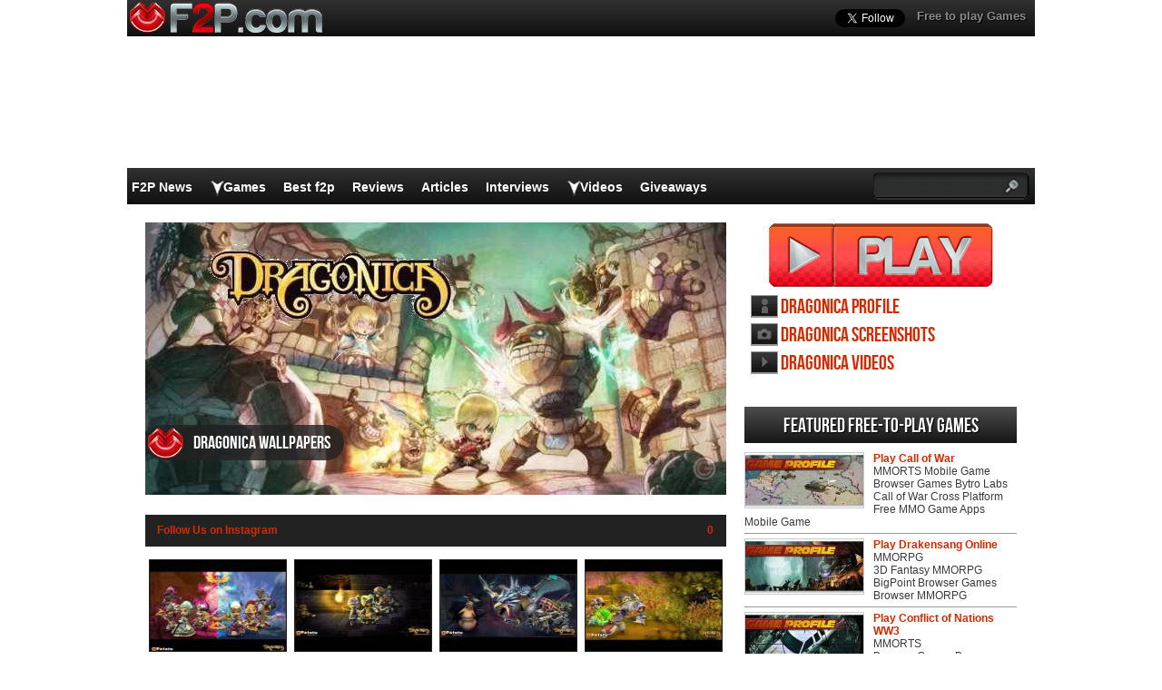

--- FILE ---
content_type: text/html; charset=UTF-8
request_url: https://www.f2p.com/wallpaper/dragonica/
body_size: 16892
content:
<!DOCTYPE html>
<html  lang="en-US">
<head>
  <meta http-equiv="Content-Type" content="text/html; charset=UTF-8" />
  <title>Dragonica Wallpapers</title>
	<meta name="viewport" content="user-scalable=no, width=device-width, initial-scale=1.0, maximum-scale=1.0">
  <meta name='robots' content='index, follow, max-image-preview:large, max-snippet:-1, max-video-preview:-1' />

	<!-- This site is optimized with the Yoast SEO plugin v26.8 - https://yoast.com/product/yoast-seo-wordpress/ -->
	<link rel="canonical" href="https://www.f2p.com/wallpaper/dragonica/" />
	<meta property="og:locale" content="en_US" />
	<meta property="og:type" content="article" />
	<meta property="og:title" content="Dragonica Wallpapers" />
	<meta property="og:url" content="https://www.f2p.com/wallpaper/dragonica/" />
	<meta property="og:site_name" content="F2P" />
	<meta property="article:publisher" content="https://www.facebook.com/f2pcom" />
	<meta property="article:modified_time" content="2015-02-25T17:13:39+00:00" />
	<meta property="og:image" content="https://www.f2p.com/wp-content/uploads/2012/10/Dragonica-logo640.jpg" />
	<meta property="og:image:width" content="640" />
	<meta property="og:image:height" content="300" />
	<meta property="og:image:type" content="image/jpeg" />
	<script type="application/ld+json" class="yoast-schema-graph">{"@context":"https://schema.org","@graph":[{"@type":"WebPage","@id":"https://www.f2p.com/wallpaper/dragonica/","url":"https://www.f2p.com/wallpaper/dragonica/","name":"Dragonica Wallpapers","isPartOf":{"@id":"https://www.f2p.com/#website"},"primaryImageOfPage":{"@id":"https://www.f2p.com/wallpaper/dragonica/#primaryimage"},"image":{"@id":"https://www.f2p.com/wallpaper/dragonica/#primaryimage"},"thumbnailUrl":"https://www.f2p.com/wp-content/uploads/2012/10/Dragonica-logo640.jpg","datePublished":"2010-09-16T21:22:00+00:00","dateModified":"2015-02-25T17:13:39+00:00","breadcrumb":{"@id":"https://www.f2p.com/wallpaper/dragonica/#breadcrumb"},"inLanguage":"en-US","potentialAction":[{"@type":"ReadAction","target":["https://www.f2p.com/wallpaper/dragonica/"]}]},{"@type":"ImageObject","inLanguage":"en-US","@id":"https://www.f2p.com/wallpaper/dragonica/#primaryimage","url":"https://www.f2p.com/wp-content/uploads/2012/10/Dragonica-logo640.jpg","contentUrl":"https://www.f2p.com/wp-content/uploads/2012/10/Dragonica-logo640.jpg","width":640,"height":300},{"@type":"BreadcrumbList","@id":"https://www.f2p.com/wallpaper/dragonica/#breadcrumb","itemListElement":[{"@type":"ListItem","position":1,"name":"Home","item":"https://www.f2p.com/"},{"@type":"ListItem","position":2,"name":"Dragonica"}]},{"@type":"WebSite","@id":"https://www.f2p.com/#website","url":"https://www.f2p.com/","name":"F2P.com","description":"","publisher":{"@id":"https://www.f2p.com/#organization"},"potentialAction":[{"@type":"SearchAction","target":{"@type":"EntryPoint","urlTemplate":"https://www.f2p.com/?s={search_term_string}"},"query-input":{"@type":"PropertyValueSpecification","valueRequired":true,"valueName":"search_term_string"}}],"inLanguage":"en-US"},{"@type":"Organization","@id":"https://www.f2p.com/#organization","name":"F2P.com","url":"https://www.f2p.com/","logo":{"@type":"ImageObject","inLanguage":"en-US","@id":"https://www.f2p.com/#/schema/logo/image/","url":"https://www.f2p.com/wp-content/uploads/2021/10/Logo-F2P.png","contentUrl":"https://www.f2p.com/wp-content/uploads/2021/10/Logo-F2P.png","width":112,"height":112,"caption":"F2P.com"},"image":{"@id":"https://www.f2p.com/#/schema/logo/image/"},"sameAs":["https://www.facebook.com/f2pcom","https://x.com/F2Pcom","https://www.instagram.com/f2pcom/","https://www.pinterest.com/f2pcom/","https://www.youtube.com/user/mmohdtv"]}]}</script>
	<!-- / Yoast SEO plugin. -->


<link rel="alternate" title="oEmbed (JSON)" type="application/json+oembed" href="https://www.f2p.com/wp-json/oembed/1.0/embed?url=https%3A%2F%2Fwww.f2p.com%2Fwallpaper%2Fdragonica%2F" />
<link rel="alternate" title="oEmbed (XML)" type="text/xml+oembed" href="https://www.f2p.com/wp-json/oembed/1.0/embed?url=https%3A%2F%2Fwww.f2p.com%2Fwallpaper%2Fdragonica%2F&#038;format=xml" />
<style id='wp-img-auto-sizes-contain-inline-css' type='text/css'>
img:is([sizes=auto i],[sizes^="auto," i]){contain-intrinsic-size:3000px 1500px}
/*# sourceURL=wp-img-auto-sizes-contain-inline-css */
</style>
<style id='wp-emoji-styles-inline-css' type='text/css'>

	img.wp-smiley, img.emoji {
		display: inline !important;
		border: none !important;
		box-shadow: none !important;
		height: 1em !important;
		width: 1em !important;
		margin: 0 0.07em !important;
		vertical-align: -0.1em !important;
		background: none !important;
		padding: 0 !important;
	}
/*# sourceURL=wp-emoji-styles-inline-css */
</style>
<link rel="https://api.w.org/" href="https://www.f2p.com/wp-json/" /><link rel='shortlink' href='https://www.f2p.com/?p=3476' />
    <link rel="profile" href="http://gmpg.org/xfn/11" />
    <!-- BEGIN STYLESHEETS -->
  <link rel="stylesheet" href="/wp-content/themes/mmo-responsive/style.css?v=50" media="screen" />
	<!-- Google tag (gtag.js) -->
    <script async src="https://www.googletagmanager.com/gtag/js?id=G-Y9CPS6N2X4"></script>
    <script>
      window.dataLayer = window.dataLayer || [];
      function gtag(){dataLayer.push(arguments);}
      gtag('js', new Date());
    
      gtag('config', 'G-Y9CPS6N2X4');
    </script>

<script async src="//pagead2.googlesyndication.com/pagead/js/adsbygoogle.js"></script>
<script>
     (adsbygoogle = window.adsbygoogle || []).push({
          google_ad_client: "ca-pub-3835253009056065",
          enable_page_level_ads: true
     });
</script>
<script async src="https://fundingchoicesmessages.google.com/i/pub-3835253009056065?ers=1" nonce="PspHn586w8Ec1Q1EbubiBg"></script><script nonce="PspHn586w8Ec1Q1EbubiBg">(function() {function signalGooglefcPresent() {if (!window.frames['googlefcPresent']) {if (document.body) {const iframe = document.createElement('iframe'); iframe.style = 'width: 0; height: 0; border: none; z-index: -1000; left: -1000px; top: -1000px;'; iframe.style.display = 'none'; iframe.name = 'googlefcPresent'; document.body.appendChild(iframe);} else {setTimeout(signalGooglefcPresent, 0);}}}signalGooglefcPresent();})();</script>
<script>(function(){'use strict';function aa(a){var b=0;return function(){return b<a.length?{done:!1,value:a[b++]}:{done:!0}}}var ba="function"==typeof Object.defineProperties?Object.defineProperty:function(a,b,c){if(a==Array.prototype||a==Object.prototype)return a;a[b]=c.value;return a};
function ca(a){a=["object"==typeof globalThis&&globalThis,a,"object"==typeof window&&window,"object"==typeof self&&self,"object"==typeof global&&global];for(var b=0;b<a.length;++b){var c=a[b];if(c&&c.Math==Math)return c}throw Error("Cannot find global object");}var da=ca(this);function k(a,b){if(b)a:{var c=da;a=a.split(".");for(var d=0;d<a.length-1;d++){var e=a[d];if(!(e in c))break a;c=c[e]}a=a[a.length-1];d=c[a];b=b(d);b!=d&&null!=b&&ba(c,a,{configurable:!0,writable:!0,value:b})}}
function ea(a){return a.raw=a}function m(a){var b="undefined"!=typeof Symbol&&Symbol.iterator&&a[Symbol.iterator];if(b)return b.call(a);if("number"==typeof a.length)return{next:aa(a)};throw Error(String(a)+" is not an iterable or ArrayLike");}function fa(a){for(var b,c=[];!(b=a.next()).done;)c.push(b.value);return c}var ha="function"==typeof Object.create?Object.create:function(a){function b(){}b.prototype=a;return new b},n;
if("function"==typeof Object.setPrototypeOf)n=Object.setPrototypeOf;else{var q;a:{var ia={a:!0},ja={};try{ja.__proto__=ia;q=ja.a;break a}catch(a){}q=!1}n=q?function(a,b){a.__proto__=b;if(a.__proto__!==b)throw new TypeError(a+" is not extensible");return a}:null}var ka=n;
function r(a,b){a.prototype=ha(b.prototype);a.prototype.constructor=a;if(ka)ka(a,b);else for(var c in b)if("prototype"!=c)if(Object.defineProperties){var d=Object.getOwnPropertyDescriptor(b,c);d&&Object.defineProperty(a,c,d)}else a[c]=b[c];a.A=b.prototype}function la(){for(var a=Number(this),b=[],c=a;c<arguments.length;c++)b[c-a]=arguments[c];return b}k("Number.MAX_SAFE_INTEGER",function(){return 9007199254740991});
k("Number.isFinite",function(a){return a?a:function(b){return"number"!==typeof b?!1:!isNaN(b)&&Infinity!==b&&-Infinity!==b}});k("Number.isInteger",function(a){return a?a:function(b){return Number.isFinite(b)?b===Math.floor(b):!1}});k("Number.isSafeInteger",function(a){return a?a:function(b){return Number.isInteger(b)&&Math.abs(b)<=Number.MAX_SAFE_INTEGER}});
k("Math.trunc",function(a){return a?a:function(b){b=Number(b);if(isNaN(b)||Infinity===b||-Infinity===b||0===b)return b;var c=Math.floor(Math.abs(b));return 0>b?-c:c}});k("Object.is",function(a){return a?a:function(b,c){return b===c?0!==b||1/b===1/c:b!==b&&c!==c}});k("Array.prototype.includes",function(a){return a?a:function(b,c){var d=this;d instanceof String&&(d=String(d));var e=d.length;c=c||0;for(0>c&&(c=Math.max(c+e,0));c<e;c++){var f=d[c];if(f===b||Object.is(f,b))return!0}return!1}});
k("String.prototype.includes",function(a){return a?a:function(b,c){if(null==this)throw new TypeError("The 'this' value for String.prototype.includes must not be null or undefined");if(b instanceof RegExp)throw new TypeError("First argument to String.prototype.includes must not be a regular expression");return-1!==this.indexOf(b,c||0)}});/*

 Copyright The Closure Library Authors.
 SPDX-License-Identifier: Apache-2.0
*/
var t=this||self;function v(a){return a};var w,x;a:{for(var ma=["CLOSURE_FLAGS"],y=t,z=0;z<ma.length;z++)if(y=y[ma[z]],null==y){x=null;break a}x=y}var na=x&&x[610401301];w=null!=na?na:!1;var A,oa=t.navigator;A=oa?oa.userAgentData||null:null;function B(a){return w?A?A.brands.some(function(b){return(b=b.brand)&&-1!=b.indexOf(a)}):!1:!1}function C(a){var b;a:{if(b=t.navigator)if(b=b.userAgent)break a;b=""}return-1!=b.indexOf(a)};function D(){return w?!!A&&0<A.brands.length:!1}function E(){return D()?B("Chromium"):(C("Chrome")||C("CriOS"))&&!(D()?0:C("Edge"))||C("Silk")};var pa=D()?!1:C("Trident")||C("MSIE");!C("Android")||E();E();C("Safari")&&(E()||(D()?0:C("Coast"))||(D()?0:C("Opera"))||(D()?0:C("Edge"))||(D()?B("Microsoft Edge"):C("Edg/"))||D()&&B("Opera"));var qa={},F=null;var ra="undefined"!==typeof Uint8Array,sa=!pa&&"function"===typeof btoa;function G(){return"function"===typeof BigInt};var H=0,I=0;function ta(a){var b=0>a;a=Math.abs(a);var c=a>>>0;a=Math.floor((a-c)/4294967296);b&&(c=m(ua(c,a)),b=c.next().value,a=c.next().value,c=b);H=c>>>0;I=a>>>0}function va(a,b){b>>>=0;a>>>=0;if(2097151>=b)var c=""+(4294967296*b+a);else G()?c=""+(BigInt(b)<<BigInt(32)|BigInt(a)):(c=(a>>>24|b<<8)&16777215,b=b>>16&65535,a=(a&16777215)+6777216*c+6710656*b,c+=8147497*b,b*=2,1E7<=a&&(c+=Math.floor(a/1E7),a%=1E7),1E7<=c&&(b+=Math.floor(c/1E7),c%=1E7),c=b+wa(c)+wa(a));return c}
function wa(a){a=String(a);return"0000000".slice(a.length)+a}function ua(a,b){b=~b;a?a=~a+1:b+=1;return[a,b]};var J;J="function"===typeof Symbol&&"symbol"===typeof Symbol()?Symbol():void 0;var xa=J?function(a,b){a[J]|=b}:function(a,b){void 0!==a.g?a.g|=b:Object.defineProperties(a,{g:{value:b,configurable:!0,writable:!0,enumerable:!1}})},K=J?function(a){return a[J]|0}:function(a){return a.g|0},L=J?function(a){return a[J]}:function(a){return a.g},M=J?function(a,b){a[J]=b;return a}:function(a,b){void 0!==a.g?a.g=b:Object.defineProperties(a,{g:{value:b,configurable:!0,writable:!0,enumerable:!1}});return a};function ya(a,b){M(b,(a|0)&-14591)}function za(a,b){M(b,(a|34)&-14557)}
function Aa(a){a=a>>14&1023;return 0===a?536870912:a};var N={},Ba={};function Ca(a){return!(!a||"object"!==typeof a||a.g!==Ba)}function Da(a){return null!==a&&"object"===typeof a&&!Array.isArray(a)&&a.constructor===Object}function P(a,b,c){if(!Array.isArray(a)||a.length)return!1;var d=K(a);if(d&1)return!0;if(!(b&&(Array.isArray(b)?b.includes(c):b.has(c))))return!1;M(a,d|1);return!0}Object.freeze(new function(){});Object.freeze(new function(){});var Ea=/^-?([1-9][0-9]*|0)(\.[0-9]+)?$/;var Q;function Fa(a,b){Q=b;a=new a(b);Q=void 0;return a}
function R(a,b,c){null==a&&(a=Q);Q=void 0;if(null==a){var d=96;c?(a=[c],d|=512):a=[];b&&(d=d&-16760833|(b&1023)<<14)}else{if(!Array.isArray(a))throw Error();d=K(a);if(d&64)return a;d|=64;if(c&&(d|=512,c!==a[0]))throw Error();a:{c=a;var e=c.length;if(e){var f=e-1;if(Da(c[f])){d|=256;b=f-(+!!(d&512)-1);if(1024<=b)throw Error();d=d&-16760833|(b&1023)<<14;break a}}if(b){b=Math.max(b,e-(+!!(d&512)-1));if(1024<b)throw Error();d=d&-16760833|(b&1023)<<14}}}M(a,d);return a};function Ga(a){switch(typeof a){case "number":return isFinite(a)?a:String(a);case "boolean":return a?1:0;case "object":if(a)if(Array.isArray(a)){if(P(a,void 0,0))return}else if(ra&&null!=a&&a instanceof Uint8Array){if(sa){for(var b="",c=0,d=a.length-10240;c<d;)b+=String.fromCharCode.apply(null,a.subarray(c,c+=10240));b+=String.fromCharCode.apply(null,c?a.subarray(c):a);a=btoa(b)}else{void 0===b&&(b=0);if(!F){F={};c="ABCDEFGHIJKLMNOPQRSTUVWXYZabcdefghijklmnopqrstuvwxyz0123456789".split("");d=["+/=",
"+/","-_=","-_.","-_"];for(var e=0;5>e;e++){var f=c.concat(d[e].split(""));qa[e]=f;for(var g=0;g<f.length;g++){var h=f[g];void 0===F[h]&&(F[h]=g)}}}b=qa[b];c=Array(Math.floor(a.length/3));d=b[64]||"";for(e=f=0;f<a.length-2;f+=3){var l=a[f],p=a[f+1];h=a[f+2];g=b[l>>2];l=b[(l&3)<<4|p>>4];p=b[(p&15)<<2|h>>6];h=b[h&63];c[e++]=g+l+p+h}g=0;h=d;switch(a.length-f){case 2:g=a[f+1],h=b[(g&15)<<2]||d;case 1:a=a[f],c[e]=b[a>>2]+b[(a&3)<<4|g>>4]+h+d}a=c.join("")}return a}}return a};function Ha(a,b,c){a=Array.prototype.slice.call(a);var d=a.length,e=b&256?a[d-1]:void 0;d+=e?-1:0;for(b=b&512?1:0;b<d;b++)a[b]=c(a[b]);if(e){b=a[b]={};for(var f in e)Object.prototype.hasOwnProperty.call(e,f)&&(b[f]=c(e[f]))}return a}function Ia(a,b,c,d,e){if(null!=a){if(Array.isArray(a))a=P(a,void 0,0)?void 0:e&&K(a)&2?a:Ja(a,b,c,void 0!==d,e);else if(Da(a)){var f={},g;for(g in a)Object.prototype.hasOwnProperty.call(a,g)&&(f[g]=Ia(a[g],b,c,d,e));a=f}else a=b(a,d);return a}}
function Ja(a,b,c,d,e){var f=d||c?K(a):0;d=d?!!(f&32):void 0;a=Array.prototype.slice.call(a);for(var g=0;g<a.length;g++)a[g]=Ia(a[g],b,c,d,e);c&&c(f,a);return a}function Ka(a){return a.s===N?a.toJSON():Ga(a)};function La(a,b,c){c=void 0===c?za:c;if(null!=a){if(ra&&a instanceof Uint8Array)return b?a:new Uint8Array(a);if(Array.isArray(a)){var d=K(a);if(d&2)return a;b&&(b=0===d||!!(d&32)&&!(d&64||!(d&16)));return b?M(a,(d|34)&-12293):Ja(a,La,d&4?za:c,!0,!0)}a.s===N&&(c=a.h,d=L(c),a=d&2?a:Fa(a.constructor,Ma(c,d,!0)));return a}}function Ma(a,b,c){var d=c||b&2?za:ya,e=!!(b&32);a=Ha(a,b,function(f){return La(f,e,d)});xa(a,32|(c?2:0));return a};function Na(a,b){a=a.h;return Oa(a,L(a),b)}function Oa(a,b,c,d){if(-1===c)return null;if(c>=Aa(b)){if(b&256)return a[a.length-1][c]}else{var e=a.length;if(d&&b&256&&(d=a[e-1][c],null!=d))return d;b=c+(+!!(b&512)-1);if(b<e)return a[b]}}function Pa(a,b,c,d,e){var f=Aa(b);if(c>=f||e){var g=b;if(b&256)e=a[a.length-1];else{if(null==d)return;e=a[f+(+!!(b&512)-1)]={};g|=256}e[c]=d;c<f&&(a[c+(+!!(b&512)-1)]=void 0);g!==b&&M(a,g)}else a[c+(+!!(b&512)-1)]=d,b&256&&(a=a[a.length-1],c in a&&delete a[c])}
function Qa(a,b){var c=Ra;var d=void 0===d?!1:d;var e=a.h;var f=L(e),g=Oa(e,f,b,d);if(null!=g&&"object"===typeof g&&g.s===N)c=g;else if(Array.isArray(g)){var h=K(g),l=h;0===l&&(l|=f&32);l|=f&2;l!==h&&M(g,l);c=new c(g)}else c=void 0;c!==g&&null!=c&&Pa(e,f,b,c,d);e=c;if(null==e)return e;a=a.h;f=L(a);f&2||(g=e,c=g.h,h=L(c),g=h&2?Fa(g.constructor,Ma(c,h,!1)):g,g!==e&&(e=g,Pa(a,f,b,e,d)));return e}function Sa(a,b){a=Na(a,b);return null==a||"string"===typeof a?a:void 0}
function Ta(a,b){var c=void 0===c?0:c;a=Na(a,b);if(null!=a)if(b=typeof a,"number"===b?Number.isFinite(a):"string"!==b?0:Ea.test(a))if("number"===typeof a){if(a=Math.trunc(a),!Number.isSafeInteger(a)){ta(a);b=H;var d=I;if(a=d&2147483648)b=~b+1>>>0,d=~d>>>0,0==b&&(d=d+1>>>0);b=4294967296*d+(b>>>0);a=a?-b:b}}else if(b=Math.trunc(Number(a)),Number.isSafeInteger(b))a=String(b);else{if(b=a.indexOf("."),-1!==b&&(a=a.substring(0,b)),!("-"===a[0]?20>a.length||20===a.length&&-922337<Number(a.substring(0,7)):
19>a.length||19===a.length&&922337>Number(a.substring(0,6)))){if(16>a.length)ta(Number(a));else if(G())a=BigInt(a),H=Number(a&BigInt(4294967295))>>>0,I=Number(a>>BigInt(32)&BigInt(4294967295));else{b=+("-"===a[0]);I=H=0;d=a.length;for(var e=b,f=(d-b)%6+b;f<=d;e=f,f+=6)e=Number(a.slice(e,f)),I*=1E6,H=1E6*H+e,4294967296<=H&&(I+=Math.trunc(H/4294967296),I>>>=0,H>>>=0);b&&(b=m(ua(H,I)),a=b.next().value,b=b.next().value,H=a,I=b)}a=H;b=I;b&2147483648?G()?a=""+(BigInt(b|0)<<BigInt(32)|BigInt(a>>>0)):(b=
m(ua(a,b)),a=b.next().value,b=b.next().value,a="-"+va(a,b)):a=va(a,b)}}else a=void 0;return null!=a?a:c}function S(a,b){a=Sa(a,b);return null!=a?a:""};function T(a,b,c){this.h=R(a,b,c)}T.prototype.toJSON=function(){return Ua(this,Ja(this.h,Ka,void 0,void 0,!1),!0)};T.prototype.s=N;T.prototype.toString=function(){return Ua(this,this.h,!1).toString()};
function Ua(a,b,c){var d=a.constructor.v,e=L(c?a.h:b);a=b.length;if(!a)return b;var f;if(Da(c=b[a-1])){a:{var g=c;var h={},l=!1,p;for(p in g)if(Object.prototype.hasOwnProperty.call(g,p)){var u=g[p];if(Array.isArray(u)){var jb=u;if(P(u,d,+p)||Ca(u)&&0===u.size)u=null;u!=jb&&(l=!0)}null!=u?h[p]=u:l=!0}if(l){for(var O in h){g=h;break a}g=null}}g!=c&&(f=!0);a--}for(p=+!!(e&512)-1;0<a;a--){O=a-1;c=b[O];O-=p;if(!(null==c||P(c,d,O)||Ca(c)&&0===c.size))break;var kb=!0}if(!f&&!kb)return b;b=Array.prototype.slice.call(b,
0,a);g&&b.push(g);return b};function Va(a){return function(b){if(null==b||""==b)b=new a;else{b=JSON.parse(b);if(!Array.isArray(b))throw Error(void 0);xa(b,32);b=Fa(a,b)}return b}};function Wa(a){this.h=R(a)}r(Wa,T);var Xa=Va(Wa);var U;function V(a){this.g=a}V.prototype.toString=function(){return this.g+""};var Ya={};function Za(a){if(void 0===U){var b=null;var c=t.trustedTypes;if(c&&c.createPolicy){try{b=c.createPolicy("goog#html",{createHTML:v,createScript:v,createScriptURL:v})}catch(d){t.console&&t.console.error(d.message)}U=b}else U=b}a=(b=U)?b.createScriptURL(a):a;return new V(a,Ya)};function $a(){return Math.floor(2147483648*Math.random()).toString(36)+Math.abs(Math.floor(2147483648*Math.random())^Date.now()).toString(36)};function ab(a,b){b=String(b);"application/xhtml+xml"===a.contentType&&(b=b.toLowerCase());return a.createElement(b)}function bb(a){this.g=a||t.document||document};/*

 SPDX-License-Identifier: Apache-2.0
*/
function cb(a,b){a.src=b instanceof V&&b.constructor===V?b.g:"type_error:TrustedResourceUrl";var c,d;(c=(b=null==(d=(c=(a.ownerDocument&&a.ownerDocument.defaultView||window).document).querySelector)?void 0:d.call(c,"script[nonce]"))?b.nonce||b.getAttribute("nonce")||"":"")&&a.setAttribute("nonce",c)};function db(a){a=void 0===a?document:a;return a.createElement("script")};function eb(a,b,c,d,e,f){try{var g=a.g,h=db(g);h.async=!0;cb(h,b);g.head.appendChild(h);h.addEventListener("load",function(){e();d&&g.head.removeChild(h)});h.addEventListener("error",function(){0<c?eb(a,b,c-1,d,e,f):(d&&g.head.removeChild(h),f())})}catch(l){f()}};var fb=t.atob("aHR0cHM6Ly93d3cuZ3N0YXRpYy5jb20vaW1hZ2VzL2ljb25zL21hdGVyaWFsL3N5c3RlbS8xeC93YXJuaW5nX2FtYmVyXzI0ZHAucG5n"),gb=t.atob("WW91IGFyZSBzZWVpbmcgdGhpcyBtZXNzYWdlIGJlY2F1c2UgYWQgb3Igc2NyaXB0IGJsb2NraW5nIHNvZnR3YXJlIGlzIGludGVyZmVyaW5nIHdpdGggdGhpcyBwYWdlLg=="),hb=t.atob("RGlzYWJsZSBhbnkgYWQgb3Igc2NyaXB0IGJsb2NraW5nIHNvZnR3YXJlLCB0aGVuIHJlbG9hZCB0aGlzIHBhZ2Uu");function ib(a,b,c){this.i=a;this.u=b;this.o=c;this.g=null;this.j=[];this.m=!1;this.l=new bb(this.i)}
function lb(a){if(a.i.body&&!a.m){var b=function(){mb(a);t.setTimeout(function(){nb(a,3)},50)};eb(a.l,a.u,2,!0,function(){t[a.o]||b()},b);a.m=!0}}
function mb(a){for(var b=W(1,5),c=0;c<b;c++){var d=X(a);a.i.body.appendChild(d);a.j.push(d)}b=X(a);b.style.bottom="0";b.style.left="0";b.style.position="fixed";b.style.width=W(100,110).toString()+"%";b.style.zIndex=W(2147483544,2147483644).toString();b.style.backgroundColor=ob(249,259,242,252,219,229);b.style.boxShadow="0 0 12px #888";b.style.color=ob(0,10,0,10,0,10);b.style.display="flex";b.style.justifyContent="center";b.style.fontFamily="Roboto, Arial";c=X(a);c.style.width=W(80,85).toString()+
"%";c.style.maxWidth=W(750,775).toString()+"px";c.style.margin="24px";c.style.display="flex";c.style.alignItems="flex-start";c.style.justifyContent="center";d=ab(a.l.g,"IMG");d.className=$a();d.src=fb;d.alt="Warning icon";d.style.height="24px";d.style.width="24px";d.style.paddingRight="16px";var e=X(a),f=X(a);f.style.fontWeight="bold";f.textContent=gb;var g=X(a);g.textContent=hb;Y(a,e,f);Y(a,e,g);Y(a,c,d);Y(a,c,e);Y(a,b,c);a.g=b;a.i.body.appendChild(a.g);b=W(1,5);for(c=0;c<b;c++)d=X(a),a.i.body.appendChild(d),
a.j.push(d)}function Y(a,b,c){for(var d=W(1,5),e=0;e<d;e++){var f=X(a);b.appendChild(f)}b.appendChild(c);c=W(1,5);for(d=0;d<c;d++)e=X(a),b.appendChild(e)}function W(a,b){return Math.floor(a+Math.random()*(b-a))}function ob(a,b,c,d,e,f){return"rgb("+W(Math.max(a,0),Math.min(b,255)).toString()+","+W(Math.max(c,0),Math.min(d,255)).toString()+","+W(Math.max(e,0),Math.min(f,255)).toString()+")"}function X(a){a=ab(a.l.g,"DIV");a.className=$a();return a}
function nb(a,b){0>=b||null!=a.g&&0!==a.g.offsetHeight&&0!==a.g.offsetWidth||(pb(a),mb(a),t.setTimeout(function(){nb(a,b-1)},50))}function pb(a){for(var b=m(a.j),c=b.next();!c.done;c=b.next())(c=c.value)&&c.parentNode&&c.parentNode.removeChild(c);a.j=[];(b=a.g)&&b.parentNode&&b.parentNode.removeChild(b);a.g=null};function qb(a,b,c,d,e){function f(l){document.body?g(document.body):0<l?t.setTimeout(function(){f(l-1)},e):b()}function g(l){l.appendChild(h);t.setTimeout(function(){h?(0!==h.offsetHeight&&0!==h.offsetWidth?b():a(),h.parentNode&&h.parentNode.removeChild(h)):a()},d)}var h=rb(c);f(3)}function rb(a){var b=document.createElement("div");b.className=a;b.style.width="1px";b.style.height="1px";b.style.position="absolute";b.style.left="-10000px";b.style.top="-10000px";b.style.zIndex="-10000";return b};function Ra(a){this.h=R(a)}r(Ra,T);function sb(a){this.h=R(a)}r(sb,T);var tb=Va(sb);function ub(a){var b=la.apply(1,arguments);if(0===b.length)return Za(a[0]);for(var c=a[0],d=0;d<b.length;d++)c+=encodeURIComponent(b[d])+a[d+1];return Za(c)};function vb(a){if(!a)return null;a=Sa(a,4);var b;null===a||void 0===a?b=null:b=Za(a);return b};var wb=ea([""]),xb=ea([""]);function yb(a,b){this.m=a;this.o=new bb(a.document);this.g=b;this.j=S(this.g,1);this.u=vb(Qa(this.g,2))||ub(wb);this.i=!1;b=vb(Qa(this.g,13))||ub(xb);this.l=new ib(a.document,b,S(this.g,12))}yb.prototype.start=function(){zb(this)};
function zb(a){Ab(a);eb(a.o,a.u,3,!1,function(){a:{var b=a.j;var c=t.btoa(b);if(c=t[c]){try{var d=Xa(t.atob(c))}catch(e){b=!1;break a}b=b===Sa(d,1)}else b=!1}b?Z(a,S(a.g,14)):(Z(a,S(a.g,8)),lb(a.l))},function(){qb(function(){Z(a,S(a.g,7));lb(a.l)},function(){return Z(a,S(a.g,6))},S(a.g,9),Ta(a.g,10),Ta(a.g,11))})}function Z(a,b){a.i||(a.i=!0,a=new a.m.XMLHttpRequest,a.open("GET",b,!0),a.send())}function Ab(a){var b=t.btoa(a.j);a.m[b]&&Z(a,S(a.g,5))};(function(a,b){t[a]=function(){var c=la.apply(0,arguments);t[a]=function(){};b.call.apply(b,[null].concat(c instanceof Array?c:fa(m(c))))}})("__h82AlnkH6D91__",function(a){"function"===typeof window.atob&&(new yb(window,tb(window.atob(a)))).start()});}).call(this);

window.__h82AlnkH6D91__("[base64]/[base64]/[base64]/[base64]");</script></head>
<body class="wp-singular wallpapers-template-default single single-wallpapers postid-3476 wp-theme-mmo-responsive layout-2cr single-screenshots">
	<script>
		var googletag = googletag || {};
		googletag.cmd = googletag.cmd || [];
		(function() {
			var gads = document.createElement('script');
			gads.async = true;
			gads.type = 'text/javascript';
			var useSSL = 'https:' == document.location.protocol;
			gads.src = (useSSL ? 'https:' : 'http:') + 
			'//www.googletagservices.com/tag/js/gpt.js';
			var node = document.getElementsByTagName('script')[0];
			node.parentNode.insertBefore(gads, node);
		})();

		googletag.cmd.push(function() {
		googletag.defineSlot('/1005400/f2p_com_300x250', [300, 250], 'div-gpt-ad-1407148954198-1').addService(googletag.pubads());
		googletag.defineSlot('/1005400/f2p_com_300x250_2', [300, 250], 'div-gpt-ad-1407148954198-2').addService(googletag.pubads());
		googletag.defineSlot('/1005400/f2p_com_skin', [1000, 150], 'div-gpt-ad-1407148954198-7').addService(googletag.pubads());
		googletag.pubads().enableSingleRequest();
		googletag.enableServices();
		});

		(function(d, s, id) {
			var js, fjs = d.getElementsByTagName(s)[0];
			if (d.getElementById(id)) return;
			js = d.createElement(s); js.id = id;
			js.src = "//connect.facebook.net/en_GB/all.js#xfbml=1";
			fjs.parentNode.insertBefore(js, fjs);
		}(document, 'script', 'facebook-jssdk'));
	</script>
	<div id="fb-root"></div>
	<div id="header-wrapper">
		<div id='div-gpt-ad-1407148954198-7' style='width:1000px; height:150px; position:absolute; top:35px;'>
			<script>
      googletag.cmd.push(function() { googletag.display('div-gpt-ad-1407148954198-7'); });
      </script>
    </div>
		<div id="header">
			<div class="topHeader">
				<ul id="top-navigation">
					<li id="menu-item-36" class="menu-item menu-item-type-custom menu-item-object-custom menu-item-home menu-item-36"><a href="http://www.f2p.com/">Free to play Games</a></li>
				</ul>
				<a href="https://www.f2p.com"><div class="headerLogo"></div></a>
				<div id="social-media">
					<a href="https://twitter.com/F2Pcom" class="twitter-follow-button" data-show-count="false" data-show-screen-name="false"></a>
					<script>!function(d,s,id){var js,fjs=d.getElementsByTagName(s)[0],p=/^http:/.test(d.location)?'http':'https';if(!d.getElementById(id)){js=d.createElement(s);js.id=id;js.src=p+'://platform.twitter.com/widgets.js';fjs.parentNode.insertBefore(js,fjs);}}(document, 'script', 'twitter-wjs');</script>
					<div class="fb-like" data-href="https://www.facebook.com/f2pcom" data-send="false" data-layout="button_count" data-width="200" data-show-faces="false" data-colorscheme="light"></div>
				</div>
							</div>
			<div class="bottomHeader">
				<div id="navigation-wrapper">
					<ul id="navigation">
						<li id="menu-item-2519" class="menu-item menu-item-type-taxonomy menu-item-object-category menu-item-2519"><a href="https://www.f2p.com/mmorpg/f2p-news/">F2P News</a></li>
<li id="menu-item-31371" class="menu-item menu-item-type-custom menu-item-object-custom menu-item-has-children menu-item-31371"><a href="#">Games</a>
<ul class="sub-menu">
	<li id="menu-item-31372" class="menu-item menu-item-type-custom menu-item-object-custom menu-item-has-children menu-item-31372"><a href="#">Profiles</a>
	<ul class="sub-menu">
		<li id="menu-item-472" class="menu-item menu-item-type-post_type menu-item-object-page menu-item-472"><a href="https://www.f2p.com/f2p-games/">All F2P Games</a></li>
		<li id="menu-item-3274" class="menu-item menu-item-type-taxonomy menu-item-object-mmo-games menu-item-3274"><a href="https://www.f2p.com/mmo-games/mmorpg/">MMORPG</a></li>
		<li id="menu-item-7285" class="menu-item menu-item-type-taxonomy menu-item-object-mmo-games menu-item-7285"><a href="https://www.f2p.com/mmo-games/mmofps/">MMOFPS</a></li>
		<li id="menu-item-3275" class="menu-item menu-item-type-taxonomy menu-item-object-mmo-games menu-item-3275"><a href="https://www.f2p.com/mmo-games/mmorts/">MMORTS</a></li>
		<li id="menu-item-9341" class="menu-item menu-item-type-taxonomy menu-item-object-mmo-games menu-item-9341"><a href="https://www.f2p.com/mmo-games/action-rpg/">Action RPG</a></li>
		<li id="menu-item-9342" class="menu-item menu-item-type-taxonomy menu-item-object-mmo-games menu-item-9342"><a href="https://www.f2p.com/mmo-games/moba/">MOBA</a></li>
		<li id="menu-item-35854" class="menu-item menu-item-type-taxonomy menu-item-object-mmo-games menu-item-35854"><a href="https://www.f2p.com/mmo-games/sports-games/">Sports Games</a></li>
		<li id="menu-item-22851" class="menu-item menu-item-type-custom menu-item-object-custom menu-item-22851"><a href="http://www.f2p.com/game/browser-games/">Browser Games</a></li>
		<li id="menu-item-22852" class="menu-item menu-item-type-custom menu-item-object-custom menu-item-22852"><a href="http://www.f2p.com/game/free-mobile-games/">Mobile Games</a></li>
		<li id="menu-item-28762" class="menu-item menu-item-type-taxonomy menu-item-object-mmo-games menu-item-28762"><a href="https://www.f2p.com/mmo-games/tcg-turn-based/">TCG &#038; Turn-Based</a></li>
	</ul>
</li>
	<li id="menu-item-54" class="menu-item menu-item-type-post_type menu-item-object-page menu-item-54"><a href="https://www.f2p.com/videos/">Videos</a></li>
	<li id="menu-item-53" class="menu-item menu-item-type-post_type menu-item-object-page menu-item-53"><a href="https://www.f2p.com/screenshots/">Screenshots</a></li>
	<li id="menu-item-263" class="menu-item menu-item-type-post_type menu-item-object-page menu-item-263"><a href="https://www.f2p.com/wallpapers/">Wallpapers</a></li>
</ul>
</li>
<li id="menu-item-35798" class="menu-item menu-item-type-post_type menu-item-object-page menu-item-35798"><a href="https://www.f2p.com/best-mmorpg/">Best f2p</a></li>
<li id="menu-item-55" class="menu-item menu-item-type-post_type menu-item-object-page menu-item-55"><a href="https://www.f2p.com/f2p-reviews/">Reviews</a></li>
<li id="menu-item-18336" class="menu-item menu-item-type-taxonomy menu-item-object-category menu-item-18336"><a href="https://www.f2p.com/mmorpg/f2p-news/articles/">Articles</a></li>
<li id="menu-item-274" class="menu-item menu-item-type-taxonomy menu-item-object-category menu-item-274"><a href="https://www.f2p.com/mmorpg/f2p-news/interviews/">Interviews</a></li>
<li id="menu-item-31373" class="menu-item menu-item-type-custom menu-item-object-custom menu-item-has-children menu-item-31373"><a href="#">Videos</a>
<ul class="sub-menu">
	<li id="menu-item-34704" class="menu-item menu-item-type-taxonomy menu-item-object-category menu-item-34704"><a href="https://www.f2p.com/mmorpg/videos/cinematics/">Cinematics</a></li>
	<li id="menu-item-34706" class="menu-item menu-item-type-taxonomy menu-item-object-category menu-item-34706"><a href="https://www.f2p.com/mmorpg/videos/gameplays/">Gameplays</a></li>
	<li id="menu-item-34705" class="menu-item menu-item-type-taxonomy menu-item-object-category menu-item-34705"><a href="https://www.f2p.com/mmorpg/videos/first-looks/">First Looks</a></li>
</ul>
</li>
<li id="menu-item-280" class="menu-item menu-item-type-taxonomy menu-item-object-category menu-item-280"><a href="https://www.f2p.com/mmorpg/f2p-news/giveaways/">Giveaways</a></li>
					</ul>
					<div id="search">
						<form method="get" id="searchform" action="https://www.f2p.com/">
	<input type="text" name="s" id="s" value="" />
</form>					</div>
				</div>
			</div>
		</div>
	</div><div id="main-wrapper">
	<div id="main">
					<div id="post">
				<div class="news-thumb-wrapper">
					<img width="640" height="300" src="https://www.f2p.com/wp-content/uploads/2012/10/Dragonica-logo640-640x300.jpg" class="attachment-media-thumb-very-big size-media-thumb-very-big wp-post-image" alt="" decoding="async" fetchpriority="high" srcset="https://www.f2p.com/wp-content/uploads/2012/10/Dragonica-logo640.jpg 640w, https://www.f2p.com/wp-content/uploads/2012/10/Dragonica-logo640-318x149.jpg 318w, https://www.f2p.com/wp-content/uploads/2012/10/Dragonica-logo640-638x299.jpg 638w, https://www.f2p.com/wp-content/uploads/2012/10/Dragonica-logo640-130x60.jpg 130w, https://www.f2p.com/wp-content/uploads/2012/10/Dragonica-logo640-213x100.jpg 213w" sizes="(max-width: 640px) 100vw, 640px" />					<div class="news-arrows"></div>
					<h1>Dragonica wallpapers</h1>
				</div>
				<div id="fb-root"></div>
				<script>
					(function(d, s, id) {
						var js, fjs = d.getElementsByTagName(s)[0];
						if (d.getElementById(id)) return;
						js = d.createElement(s); js.id = id;
						js.src = "//connect.facebook.net/ca_ES/all.js#xfbml=1&appId=157928150941528";
						fjs.parentNode.insertBefore(js, fjs);
					}(document, 'script', 'facebook-jssdk'));
				</script>
				<div class="line-bottom gameProfileTopBar">
					<span class="socialShare">
						<div class="fb-like" data-send="false" data-layout="button_count" data-width="100" data-show-faces="false"></div>
						<a href="https://www.instagram.com/f2pcom/" target="_blank">Follow Us on Instagram</a>  
					</span>
					<span class="meta-comment"><a href="#respond">0</a></span>
				</div>
				<div class="post-screenshot">
					<ul>
														<li>
									<a class="swipebox" href="https://www.f2p.com/wp-content/uploads/2010/09/dragonica-575-fullsize.jpg" title="Dragonica screenshot 1">
									<img src="https://www.f2p.com/wp-content/uploads/2010/09/dragonica-575-fullsize-140x100.jpg" alt="Dragonica wallpaper 1" width="150" height="100"/>
									</a>
								</li>								<li>
									<a class="swipebox" href="https://www.f2p.com/wp-content/uploads/2010/09/dragonica-554-fullsize.jpg" title="Dragonica screenshot 2">
									<img src="https://www.f2p.com/wp-content/uploads/2010/09/dragonica-554-fullsize-140x100.jpg" alt="Dragonica wallpaper 2" width="150" height="100"/>
									</a>
								</li>								<li>
									<a class="swipebox" href="https://www.f2p.com/wp-content/uploads/2010/09/dragonica-553-fullsize.jpg" title="Dragonica screenshot 3">
									<img src="https://www.f2p.com/wp-content/uploads/2010/09/dragonica-553-fullsize-140x100.jpg" alt="Dragonica wallpaper 3" width="150" height="100"/>
									</a>
								</li>								<li>
									<a class="swipebox" href="https://www.f2p.com/wp-content/uploads/2010/09/dragonica-552-fullsize.jpg" title="Dragonica screenshot 4">
									<img src="https://www.f2p.com/wp-content/uploads/2010/09/dragonica-552-fullsize-140x100.jpg" alt="Dragonica wallpaper 4" width="150" height="100"/>
									</a>
								</li>								<li>
									<a class="swipebox" href="https://www.f2p.com/wp-content/uploads/2010/09/dragonica-491-fullsize.jpg" title="Dragonica screenshot 5">
									<img src="https://www.f2p.com/wp-content/uploads/2010/09/dragonica-491-fullsize-140x100.jpg" alt="Dragonica wallpaper 5" width="150" height="100"/>
									</a>
								</li>								<li>
									<a class="swipebox" href="https://www.f2p.com/wp-content/uploads/2010/09/dragonica-490-fullsize.jpg" title="Dragonica screenshot 6">
									<img src="https://www.f2p.com/wp-content/uploads/2010/09/dragonica-490-fullsize-140x100.jpg" alt="Dragonica wallpaper 6" width="150" height="100"/>
									</a>
								</li>								<li>
									<a class="swipebox" href="https://www.f2p.com/wp-content/uploads/2010/09/dragonica-489-fullsize.jpg" title="Dragonica screenshot 7">
									<img src="https://www.f2p.com/wp-content/uploads/2010/09/dragonica-489-fullsize-140x100.jpg" alt="Dragonica wallpaper 7" width="150" height="100"/>
									</a>
								</li>								<li>
									<a class="swipebox" href="https://www.f2p.com/wp-content/uploads/2010/09/dragonica-488-fullsize.jpg" title="Dragonica screenshot 8">
									<img src="https://www.f2p.com/wp-content/uploads/2010/09/dragonica-488-fullsize-140x100.jpg" alt="Dragonica wallpaper 8" width="150" height="100"/>
									</a>
								</li>								<li>
									<a class="swipebox" href="https://www.f2p.com/wp-content/uploads/2010/09/dragonica-487-fullsize.jpg" title="Dragonica screenshot 9">
									<img src="https://www.f2p.com/wp-content/uploads/2010/09/dragonica-487-fullsize-140x100.jpg" alt="Dragonica wallpaper 9" width="150" height="100"/>
									</a>
								</li>								<li>
									<a class="swipebox" href="https://www.f2p.com/wp-content/uploads/2010/09/dragonica-486-fullsize.jpg" title="Dragonica screenshot 10">
									<img src="https://www.f2p.com/wp-content/uploads/2010/09/dragonica-486-fullsize-140x100.jpg" alt="Dragonica wallpaper 10" width="150" height="100"/>
									</a>
								</li>								<li>
									<a class="swipebox" href="https://www.f2p.com/wp-content/uploads/2010/09/dragonica-485-fullsize.jpg" title="Dragonica screenshot 11">
									<img src="https://www.f2p.com/wp-content/uploads/2010/09/dragonica-485-fullsize-140x100.jpg" alt="Dragonica wallpaper 11" width="150" height="100"/>
									</a>
								</li>								<li>
									<a class="swipebox" href="https://www.f2p.com/wp-content/uploads/2010/09/dragonica-484-fullsize.jpg" title="Dragonica screenshot 12">
									<img src="https://www.f2p.com/wp-content/uploads/2010/09/dragonica-484-fullsize-140x100.jpg" alt="Dragonica wallpaper 12" width="150" height="100"/>
									</a>
								</li>								<li>
									<a class="swipebox" href="https://www.f2p.com/wp-content/uploads/2010/09/dragonica-483-fullsize.jpg" title="Dragonica screenshot 13">
									<img src="https://www.f2p.com/wp-content/uploads/2010/09/dragonica-483-fullsize-140x100.jpg" alt="Dragonica wallpaper 13" width="150" height="100"/>
									</a>
								</li>								<li>
									<a class="swipebox" href="https://www.f2p.com/wp-content/uploads/2010/09/dragonica-482-fullsize.jpg" title="Dragonica screenshot 14">
									<img src="https://www.f2p.com/wp-content/uploads/2010/09/dragonica-482-fullsize-140x100.jpg" alt="Dragonica wallpaper 14" width="150" height="100"/>
									</a>
								</li>					</ul>
					<br><br>
					<ul style="padding-left:0px;">
														<li style="list-style:none; padding-left:0px; text-align:justify;"><a href="https://www.f2p.com/dragonica-launches-the-final-part-of-cassiopeia/">Dragonica launches the final part of Cassiopeia</a></li>
								<li style="list-style:none; padding-left:0px; text-align:justify;">&nbsp;

WEBZEN has just launched in Europe the final part of Cassiopeia, the big expansion for its free-to-play action 3D MMORPG, Dragonica. 

This new update adds to the game a new level of difficulty - legendary -, which will be available only to players from level 80 upward, new dungeons...</li>								<li style="list-style:none; padding-left:0px; text-align:justify;"><a href="https://www.f2p.com/gala-network-europe-has-presented-phoenix-the-upcoming-update-of-dragonica/">Gala Network Europe has presented Phoenix, the upcoming update of Dragonica</a></li>
								<li style="list-style:none; padding-left:0px; text-align:justify;">Gala Networks Europe has presented a upcoming update for its action-packed MMORPG Dragonica. The update named Phoenix comes with a complete graphics overhaul to the game and introduces a new screen resolution option, the anticipated chain combos and a special limited-time offer for players...</li>								<li style="list-style:none; padding-left:0px; text-align:justify;"><a href="https://www.f2p.com/dragonica-is-launching-tomorrow-a-christmas-event-and-a-new-elemental-system/">Dragonica is launching tomorrow a Christmas Event and a new Elemental system</a></li>
								<li style="list-style:none; padding-left:0px; text-align:justify;">Gala Networks Europe, has announced the launch of a new Elemental system dungeon and some seasonal additions for Dragonica, all of which will go live tomorrow, December 13th 2011.Dragonicas Christmas Event is sure to keep players happy over the festive period. An exciting event will be running...</li>					</ul>
					<br>					
					<div class="line-bottom"></div>
				</div>
				        <br><br>
        <script async src="//pagead2.googlesyndication.com/pagead/js/adsbygoogle.js"></script>
        <!-- mmo _content_related -->
        <ins class="adsbygoogle"
             style="display:block"
             data-ad-client="ca-pub-3835253009056065"
             data-ad-slot="2837658296"
             data-ad-format="autorelaxed"></ins>
        <script>
        (adsbygoogle = window.adsbygoogle || []).push({});
        </script>
				<div id="comments">
					<div class="banner320-1">
	<script type='text/javascript'>
		GA_googleFillSlot("f2p_com_300x250_2");
	</script>				
</div>
<div class="banner320-1">
	<script type='text/javascript'>
		GA_googleFillSlot("f2p_com_300x250_3");
	</script>
</div>
<div style="width:100%; height:10px; clear:both;">&nbsp;</div>
<!-- You can start editing here. -->
		<!-- If comments are open, but there are no comments. -->
		<div id="respond">
		<h3><strong></strong></h3>
						<p>You must be <a href="https://www.f2p.com/wp-login.php?redirect_to=https%3A%2F%2Fwww.f2p.com%2Fdragonica-is-launching-tomorrow-a-christmas-event-and-a-new-elemental-system%2F">logged in</a> to post a comment.</p>
			</div>
<div style="width:100%; height:10px; clear:both;">&nbsp;</div>				</div>
			</div>
			</div>
<div id="sidebar">      <div class="widget">
        <div class="ProfileButtonsLinks">
           <div class="playButton"><a href="http://www.mmozone.com/dragonica.html" target="_blank" rel="nofollow" title="Play Dragonica">Play Dragonica</a></div>                              <div style="width:100%; clear:both;"></div>
          <div class="gameProfilesLinksWrapper"><div class="iconProfile"></div><p class="gameProfilesLinks"><a href="https://www.f2p.com/games/dragonica/">Dragonica profile</a></p></div>                    <div class="gameProfilesLinksWrapper"><div class="iconScreenshot"></div><p class="gameProfilesLinks"><a href="https://www.f2p.com/screenshot/dragonica/">Dragonica screenshots</a></p></div>          <div class="gameProfilesLinksWrapper"><div class="iconVideo"></div><p class="gameProfilesLinks"><a href="https://www.f2p.com/video/dragonica/">Dragonica videos</a></p></div>                                                              
          <div style="width:100%; clear:both;"></div><br>			
        </div>
      </div><div class="widget"><h4 class="widget-title">Featured Free-to-play Games</h4>                            <div class="side-item">
                                            <a href="https://www.mmozone.com/call-of-war.html" rel="nofollow" title="Play Call of War" target="_blank">
                            <img width="130" height="60" src="https://www.f2p.com/wp-content/uploads/2015/06/Call-of-War-Game-Profile-headlogo-EN-130x60.jpg" class="side-item-thumb wp-post-image" alt="" decoding="async" loading="lazy" srcset="https://www.f2p.com/wp-content/uploads/2015/06/Call-of-War-Game-Profile-headlogo-EN-130x60.jpg 130w, https://www.f2p.com/wp-content/uploads/2015/06/Call-of-War-Game-Profile-headlogo-EN-213x100.jpg 213w" sizes="auto, (max-width: 130px) 100vw, 130px" />                        </a>
                    
                    <a href="https://www.mmozone.com/call-of-war.html" rel="nofollow" title="Play Call of War" target="_blank">
                        Play Call of War                    </a><br>

                    MMORTS Mobile Game<br>Browser Games Bytro Labs Call of War Cross Platform Free MMO Game Apps Mobile Game                </div>
                            <div class="side-item">
                                            <a href="https://www.mmozone.com/drakensang-online.html" rel="nofollow" title="Play Drakensang Online" target="_blank">
                            <img width="130" height="60" src="https://www.f2p.com/wp-content/uploads/2012/12/Drakensang-Online-Game-Profile-EN-130x60.jpg" class="side-item-thumb wp-post-image" alt="" decoding="async" loading="lazy" srcset="https://www.f2p.com/wp-content/uploads/2012/12/Drakensang-Online-Game-Profile-EN-130x60.jpg 130w, https://www.f2p.com/wp-content/uploads/2012/12/Drakensang-Online-Game-Profile-EN-213x100.jpg 213w" sizes="auto, (max-width: 130px) 100vw, 130px" />                        </a>
                    
                    <a href="https://www.mmozone.com/drakensang-online.html" rel="nofollow" title="Play Drakensang Online" target="_blank">
                        Play Drakensang Online                    </a><br>

                    MMORPG<br>3D Fantasy MMORPG BigPoint Browser Games Browser MMORPG                </div>
                            <div class="side-item">
                                            <a href="https://www.mmozone.com/conflict-of-nations.html" rel="nofollow" title="Play Conflict of Nations WW3" target="_blank">
                            <img width="130" height="60" src="https://www.f2p.com/wp-content/uploads/2017/02/Conflict-of-Nations-Game-Profile-headlogo-EN-130x60.jpg" class="side-item-thumb wp-post-image" alt="" decoding="async" loading="lazy" srcset="https://www.f2p.com/wp-content/uploads/2017/02/Conflict-of-Nations-Game-Profile-headlogo-EN-130x60.jpg 130w, https://www.f2p.com/wp-content/uploads/2017/02/Conflict-of-Nations-Game-Profile-headlogo-EN-213x100.jpg 213w" sizes="auto, (max-width: 130px) 100vw, 130px" />                        </a>
                    
                    <a href="https://www.mmozone.com/conflict-of-nations.html" rel="nofollow" title="Play Conflict of Nations WW3" target="_blank">
                        Play Conflict of Nations WW3                    </a><br>

                    MMORTS<br>Browser Games Browser MMORTS Conflict of Nations Modern War Conflict of Nations Wolrd War 3 Mobile Games                </div>
                            <div class="side-item">
                                            <a href="https://www.mmozone.com/supremacy-1914.html" rel="nofollow" title="Play Supremacy 1914" target="_blank">
                            <img width="130" height="60" src="https://www.f2p.com/wp-content/uploads/2013/03/Supremacy-1914-Game-Profile-EN-130x60.jpg" class="side-item-thumb wp-post-image" alt="" decoding="async" loading="lazy" srcset="https://www.f2p.com/wp-content/uploads/2013/03/Supremacy-1914-Game-Profile-EN-130x60.jpg 130w, https://www.f2p.com/wp-content/uploads/2013/03/Supremacy-1914-Game-Profile-EN-213x100.jpg 213w" sizes="auto, (max-width: 130px) 100vw, 130px" />                        </a>
                    
                    <a href="https://www.mmozone.com/supremacy-1914.html" rel="nofollow" title="Play Supremacy 1914" target="_blank">
                        Play Supremacy 1914                    </a><br>

                    MMORTS Mobile Game<br>Browser Games Bytro Labs Cross Platform Dorado Games Free Downloadable Games Free MMO Game Apps Introducing the Supremacy Franchise MMORTS Mobile Game Supremacy1914                </div>
                        </div><div class="widget"><h4 class="widget-title">F2P MMO Video analysis</h4>			<div class="textwidget"><iframe src="https://www.youtube.com/embed/?list=PL5BjSQsHoJUMKu9f1j4WE9ujUnCokTCOF" frameborder="0" allow="accelerometer; autoplay; clipboard-write; encrypted-media; gyroscope; picture-in-picture; web-share" referrerpolicy="strict-origin-when-cross-origin" allowfullscreen></iframe></div>
		</div><div class="widget">			<div class="textwidget"><script async src="//pagead2.googlesyndication.com/pagead/js/adsbygoogle.js"></script>
<!-- f2p_300x250 -->
<ins class="adsbygoogle"
     style="display:inline-block;width:300px;height:250px"
     data-ad-client="ca-pub-3835253009056065"
     data-ad-slot="2996521490"></ins>
<script>
(adsbygoogle = window.adsbygoogle || []).push({});
</script></div>
		</div><div class="widget"><h4 class="widget-title tabs">Reviews</h4>        <div id="mask">
            <div id="panel">
                <div id="panel-1">
                                                <div class="side-item">
                                                                    <a href="https://www.f2p.com/mmo-review/first-impressions-on-supremacy-world-war-3/" rel="bookmark" title="First Impressions on Supremacy World War 3">
                                        <img width="42" height="60" src="https://www.f2p.com/wp-content/uploads/2025/12/First-Impressions-on-Supremacy-World-War-3-42x60.jpg" class="side-item-thumb wp-post-image" alt="First Impressions on Supremacy World War 3" decoding="async" loading="lazy" srcset="https://www.f2p.com/wp-content/uploads/2025/12/First-Impressions-on-Supremacy-World-War-3-42x60.jpg 42w, https://www.f2p.com/wp-content/uploads/2025/12/First-Impressions-on-Supremacy-World-War-3-145x204.jpg 145w" sizes="auto, (max-width: 42px) 100vw, 42px" />                                    </a>
                                                                <h4 class="side-review-heading">
                                    <a href="https://www.f2p.com/mmo-review/first-impressions-on-supremacy-world-war-3/" rel="bookmark" title="First Impressions on Supremacy World War 3">First Impressions on Supremacy World War 3</a>
                                </h4>
                                <span class="side-item-cat"></span>
                                <span class="side-item-meta">
                                    December 18, 2025 - 
                                    <a href="https://www.f2p.com/mmo-review/first-impressions-on-supremacy-world-war-3/#respond">0 Comments</a>                                </span>
                                <div class="side-score darkgreen">7.5</div>
                            </div>
                                                    <div class="side-item">
                                                                    <a href="https://www.f2p.com/mmo-review/world-of-warplanes-first-look/" rel="bookmark" title="World of Warplanes First Look">
                                        <img width="42" height="60" src="https://www.f2p.com/wp-content/uploads/2018/06/WoWP-Spitfire-I_Bf-109E-screenshots-01-42x60.jpg" class="side-item-thumb wp-post-image" alt="World of Warplanes free-to-play combat MMO" decoding="async" loading="lazy" srcset="https://www.f2p.com/wp-content/uploads/2018/06/WoWP-Spitfire-I_Bf-109E-screenshots-01-42x60.jpg 42w, https://www.f2p.com/wp-content/uploads/2018/06/WoWP-Spitfire-I_Bf-109E-screenshots-01-145x204.jpg 145w" sizes="auto, (max-width: 42px) 100vw, 42px" />                                    </a>
                                                                <h4 class="side-review-heading">
                                    <a href="https://www.f2p.com/mmo-review/world-of-warplanes-first-look/" rel="bookmark" title="World of Warplanes First Look">World of Warplanes First Look</a>
                                </h4>
                                <span class="side-item-cat"></span>
                                <span class="side-item-meta">
                                    January 14, 2020 - 
                                    <a href="https://www.f2p.com/mmo-review/world-of-warplanes-first-look/#respond">0 Comments</a>                                </span>
                                <div class="side-score "></div>
                            </div>
                                                    <div class="side-item">
                                                                    <a href="https://www.f2p.com/mmo-review/aura-kingdom-first-impressions/" rel="bookmark" title="Aura Kingdom First Impressions">
                                        <img width="42" height="60" src="https://www.f2p.com/wp-content/uploads/2013/12/Aura-Kingdom-thumpnail-42x60.jpg" class="side-item-thumb wp-post-image" alt="" decoding="async" loading="lazy" />                                    </a>
                                                                <h4 class="side-review-heading">
                                    <a href="https://www.f2p.com/mmo-review/aura-kingdom-first-impressions/" rel="bookmark" title="Aura Kingdom First Impressions">Aura Kingdom First Impressions</a>
                                </h4>
                                <span class="side-item-cat"></span>
                                <span class="side-item-meta">
                                    December 12, 2018 - 
                                    <a href="https://www.f2p.com/mmo-review/aura-kingdom-first-impressions/#respond">0 Comments</a>                                </span>
                                <div class="side-score darkgreen">7.5</div>
                            </div>
                                        </div>

                
                
                
                            </div>
        </div>
        </div><div class="widget">			<div class="textwidget"><script async src="//pagead2.googlesyndication.com/pagead/js/adsbygoogle.js"></script>
<!-- f2p_300x250_2 -->
<ins class="adsbygoogle"
     style="display:inline-block;width:300px;height:250px"
     data-ad-client="ca-pub-3835253009056065"
     data-ad-slot="4473254699"></ins>
<script>
(adsbygoogle = window.adsbygoogle || []).push({});
</script></div>
		</div><div class="widget"><h4 class="widget-title">Latest Giveaways</h4>                            <div class="side-item">
                                            <a href="https://www.f2p.com/heroes-evolved-celebrates-7-years/" rel="bookmark">
                            <img width="130" height="60" src="https://www.f2p.com/wp-content/uploads/2024/04/Heroes-Evolved-Celebrates-7-Years--130x60.jpg" class="side-item-thumb wp-post-image" alt="Heroes Evolved Celebrates 7 Years" decoding="async" loading="lazy" srcset="https://www.f2p.com/wp-content/uploads/2024/04/Heroes-Evolved-Celebrates-7-Years--130x60.jpg 130w, https://www.f2p.com/wp-content/uploads/2024/04/Heroes-Evolved-Celebrates-7-Years--640x300.jpg 640w, https://www.f2p.com/wp-content/uploads/2024/04/Heroes-Evolved-Celebrates-7-Years--213x100.jpg 213w" sizes="auto, (max-width: 130px) 100vw, 130px" />                        </a>
                                        <h4><a href="https://www.f2p.com/heroes-evolved-celebrates-7-years/" rel="bookmark">Heroes Evolved Celebrates 7 Years</a></h4>
                    <span class="side-item-meta">
                        April 3, 2024 - 
                        <a href="https://www.f2p.com/heroes-evolved-celebrates-7-years/#respond">0 Comments</a>                    </span>
                </div>
                            <div class="side-item">
                                            <a href="https://www.f2p.com/heroes-evolved-christmas-carnival/" rel="bookmark">
                            <img width="130" height="60" src="https://www.f2p.com/wp-content/uploads/2023/12/Heroes-Evolved-Christmas-Carnival-130x60.jpg" class="side-item-thumb wp-post-image" alt="Heroes Evolved Christmas Carnival" decoding="async" loading="lazy" srcset="https://www.f2p.com/wp-content/uploads/2023/12/Heroes-Evolved-Christmas-Carnival-130x60.jpg 130w, https://www.f2p.com/wp-content/uploads/2023/12/Heroes-Evolved-Christmas-Carnival-640x300.jpg 640w, https://www.f2p.com/wp-content/uploads/2023/12/Heroes-Evolved-Christmas-Carnival-213x100.jpg 213w" sizes="auto, (max-width: 130px) 100vw, 130px" />                        </a>
                                        <h4><a href="https://www.f2p.com/heroes-evolved-christmas-carnival/" rel="bookmark">Heroes Evolved Christmas Carnival</a></h4>
                    <span class="side-item-meta">
                        December 13, 2023 - 
                        <a href="https://www.f2p.com/heroes-evolved-christmas-carnival/#respond">0 Comments</a>                    </span>
                </div>
                            <div class="side-item">
                                            <a href="https://www.f2p.com/league-of-angels-pact-first-anniversary-giveaway/" rel="bookmark">
                            <img width="130" height="60" src="https://www.f2p.com/wp-content/uploads/2023/11/League-of-Angels-Pact-First-Anniversary-Giveaway-130x60.jpg" class="side-item-thumb wp-post-image" alt="League of Angels Pact First Anniversary Giveaway" decoding="async" loading="lazy" srcset="https://www.f2p.com/wp-content/uploads/2023/11/League-of-Angels-Pact-First-Anniversary-Giveaway-130x60.jpg 130w, https://www.f2p.com/wp-content/uploads/2023/11/League-of-Angels-Pact-First-Anniversary-Giveaway-640x300.jpg 640w, https://www.f2p.com/wp-content/uploads/2023/11/League-of-Angels-Pact-First-Anniversary-Giveaway-213x100.jpg 213w" sizes="auto, (max-width: 130px) 100vw, 130px" />                        </a>
                                        <h4><a href="https://www.f2p.com/league-of-angels-pact-first-anniversary-giveaway/" rel="bookmark">League of Angels: Pact First Anniversary Giveaway</a></h4>
                    <span class="side-item-meta">
                        November 27, 2023 - 
                        <a href="https://www.f2p.com/league-of-angels-pact-first-anniversary-giveaway/#respond">0 Comments</a>                    </span>
                </div>
                        </div><div class="widget"><h4 class="widget-title">Latest Top 10</h4>                            <div class="side-item">
                                            <a href="https://www.f2p.com/best-mmorpg/top-10-free-mmorpg-2017/" rel="bookmark">
                            <img width="130" height="60" src="https://www.f2p.com/wp-content/uploads/2017/01/TOP-10-MMORPG-February-headlogo-130x60.jpg" class="side-item-thumb wp-post-image" alt="" decoding="async" loading="lazy" srcset="https://www.f2p.com/wp-content/uploads/2017/01/TOP-10-MMORPG-February-headlogo-130x60.jpg 130w, https://www.f2p.com/wp-content/uploads/2017/01/TOP-10-MMORPG-February-headlogo-213x100.jpg 213w" sizes="auto, (max-width: 130px) 100vw, 130px" />                        </a>
                                        <h4><a href="https://www.f2p.com/best-mmorpg/top-10-free-mmorpg-2017/" rel="bookmark">TOP 10 Free MMORPG 2017</a></h4>
                    <span class="side-item-meta">
                        October 24, 2017 - 
                        <a href="https://www.f2p.com/best-mmorpg/top-10-free-mmorpg-2017/#comments">14 Comments</a>                    </span>
                </div>
                            <div class="side-item">
                                            <a href="https://www.f2p.com/best-mmorpg/top-10-best-free-browser-based-games-2017/" rel="bookmark">
                            <img width="130" height="60" src="https://www.f2p.com/wp-content/uploads/2017/01/Top-10-Browser-based-headlogo-130x60.jpg" class="side-item-thumb wp-post-image" alt="Top Browser MMORTS games" decoding="async" loading="lazy" srcset="https://www.f2p.com/wp-content/uploads/2017/01/Top-10-Browser-based-headlogo-130x60.jpg 130w, https://www.f2p.com/wp-content/uploads/2017/01/Top-10-Browser-based-headlogo-213x100.jpg 213w" sizes="auto, (max-width: 130px) 100vw, 130px" />                        </a>
                                        <h4><a href="https://www.f2p.com/best-mmorpg/top-10-best-free-browser-based-games-2017/" rel="bookmark">TOP 10 Best Free Browser-Based Games 2017</a></h4>
                    <span class="side-item-meta">
                        October 23, 2017 - 
                        <span>Comments Off<span class="screen-reader-text"> on TOP 10 Best Free Browser-Based Games 2017</span></span>                    </span>
                </div>
                            <div class="side-item">
                                            <a href="https://www.f2p.com/best-mmorpg/top-10-free-shooter-games-2017/" rel="bookmark">
                            <img width="130" height="60" src="https://www.f2p.com/wp-content/uploads/2017/01/TOP-10-Shooters-headlogo-1-130x60.jpg" class="side-item-thumb wp-post-image" alt="" decoding="async" loading="lazy" srcset="https://www.f2p.com/wp-content/uploads/2017/01/TOP-10-Shooters-headlogo-1-130x60.jpg 130w, https://www.f2p.com/wp-content/uploads/2017/01/TOP-10-Shooters-headlogo-1-213x100.jpg 213w" sizes="auto, (max-width: 130px) 100vw, 130px" />                        </a>
                                        <h4><a href="https://www.f2p.com/best-mmorpg/top-10-free-shooter-games-2017/" rel="bookmark">TOP 10 Free Shooter Games 2017</a></h4>
                    <span class="side-item-meta">
                        September 26, 2017 - 
                        <a href="https://www.f2p.com/best-mmorpg/top-10-free-shooter-games-2017/#comments">6 Comments</a>                    </span>
                </div>
                            <div class="side-item">
                                            <a href="https://www.f2p.com/best-mmorpg/top-10-free-moba-games-2017/" rel="bookmark">
                            <img width="130" height="60" src="https://www.f2p.com/wp-content/uploads/2017/01/TOP-10-January-2017-MOBA-headlogo-130x60.jpg" class="side-item-thumb wp-post-image" alt="" decoding="async" loading="lazy" srcset="https://www.f2p.com/wp-content/uploads/2017/01/TOP-10-January-2017-MOBA-headlogo-130x60.jpg 130w, https://www.f2p.com/wp-content/uploads/2017/01/TOP-10-January-2017-MOBA-headlogo-213x100.jpg 213w" sizes="auto, (max-width: 130px) 100vw, 130px" />                        </a>
                                        <h4><a href="https://www.f2p.com/best-mmorpg/top-10-free-moba-games-2017/" rel="bookmark">TOP 10 Free MOBA Games 2017</a></h4>
                    <span class="side-item-meta">
                        September 20, 2017 - 
                        <a href="https://www.f2p.com/best-mmorpg/top-10-free-moba-games-2017/#comments">6 Comments</a>                    </span>
                </div>
                        </div><div class="widget"><h4 class="widget-title">Latest F2P Game News</h4>                            <div class="side-item">
                                            <a href="https://www.f2p.com/drakensang-online-big-game-hunt-2026/" rel="bookmark">
                            <img width="130" height="60" src="https://www.f2p.com/wp-content/uploads/2026/01/Drakensang-Online-Big-Game-Hunt-130x60.jpg" class="side-item-thumb wp-post-image" alt="Drakensang Online Big Game Hunt 2026" decoding="async" loading="lazy" srcset="https://www.f2p.com/wp-content/uploads/2026/01/Drakensang-Online-Big-Game-Hunt-130x60.jpg 130w, https://www.f2p.com/wp-content/uploads/2026/01/Drakensang-Online-Big-Game-Hunt-640x300.jpg 640w, https://www.f2p.com/wp-content/uploads/2026/01/Drakensang-Online-Big-Game-Hunt-213x100.jpg 213w" sizes="auto, (max-width: 130px) 100vw, 130px" />                        </a>
                                        <h4><a href="https://www.f2p.com/drakensang-online-big-game-hunt-2026/" rel="bookmark">Drakensang Online Big Game Hunt 2026</a></h4>
                    <span class="side-item-meta">
                        January 21, 2026 - 
                        <a href="https://www.f2p.com/drakensang-online-big-game-hunt-2026/#respond">0 Comments</a>                    </span>
                </div>
                            <div class="side-item">
                                            <a href="https://www.f2p.com/farmerama-regal-revel/" rel="bookmark">
                            <img width="130" height="60" src="https://www.f2p.com/wp-content/uploads/2026/01/Farmerama-Regal-Revel-130x60.jpg" class="side-item-thumb wp-post-image" alt="Farmerama Regal Revel – FARMERAMA’s 16th Birthday Event" decoding="async" loading="lazy" srcset="https://www.f2p.com/wp-content/uploads/2026/01/Farmerama-Regal-Revel-130x60.jpg 130w, https://www.f2p.com/wp-content/uploads/2026/01/Farmerama-Regal-Revel-640x300.jpg 640w, https://www.f2p.com/wp-content/uploads/2026/01/Farmerama-Regal-Revel-213x100.jpg 213w" sizes="auto, (max-width: 130px) 100vw, 130px" />                        </a>
                                        <h4><a href="https://www.f2p.com/farmerama-regal-revel/" rel="bookmark">Farmerama Regal Revel</a></h4>
                    <span class="side-item-meta">
                        January 19, 2026 - 
                        <a href="https://www.f2p.com/farmerama-regal-revel/#respond">0 Comments</a>                    </span>
                </div>
                            <div class="side-item">
                                            <a href="https://www.f2p.com/metin2-celebrates-19-years/" rel="bookmark">
                            <img width="130" height="60" src="https://www.f2p.com/wp-content/uploads/2026/01/Metin2-Celebrates-19-Years-130x60.jpg" class="side-item-thumb wp-post-image" alt="Metin2 Celebrates 19 Years" decoding="async" loading="lazy" srcset="https://www.f2p.com/wp-content/uploads/2026/01/Metin2-Celebrates-19-Years-130x60.jpg 130w, https://www.f2p.com/wp-content/uploads/2026/01/Metin2-Celebrates-19-Years-640x300.jpg 640w, https://www.f2p.com/wp-content/uploads/2026/01/Metin2-Celebrates-19-Years-213x100.jpg 213w" sizes="auto, (max-width: 130px) 100vw, 130px" />                        </a>
                                        <h4><a href="https://www.f2p.com/metin2-celebrates-19-years/" rel="bookmark">Metin2 Celebrates 19 Years</a></h4>
                    <span class="side-item-meta">
                        January 13, 2026 - 
                        <a href="https://www.f2p.com/metin2-celebrates-19-years/#respond">0 Comments</a>                    </span>
                </div>
                        </div>	
		
</div>
		
	</div>	
	<div id="footer-top-wrapper">
		<div id="footer-top">
			<ul id="footer-navigation">
							</ul>
			<div id="back-top">
				<a href="#">Top</a>
			</div>
		</div>
	</div>
	<div id="footer-bottom-wrapper">
		<div id="footer-bottom">
			<span class="footer-bottom-left">Copyright © 2019 - Ocigrup. All rights reserved.</span>
			<span class="footer-bottom-right"><a href="http://www.mmognet.com/privacy.php?domini=ZjJwLmNvbQ==" rel="nofollow" target="_blank">Privacy Statement</a></span>
		</div>
	</div>
	<script type="speculationrules">
{"prefetch":[{"source":"document","where":{"and":[{"href_matches":"/*"},{"not":{"href_matches":["/wp-*.php","/wp-admin/*","/wp-content/uploads/*","/wp-content/*","/wp-content/plugins/*","/wp-content/themes/mmo-responsive/*","/*\\?(.+)"]}},{"not":{"selector_matches":"a[rel~=\"nofollow\"]"}},{"not":{"selector_matches":".no-prefetch, .no-prefetch a"}}]},"eagerness":"conservative"}]}
</script>
<script id="wp-emoji-settings" type="application/json">
{"baseUrl":"https://s.w.org/images/core/emoji/17.0.2/72x72/","ext":".png","svgUrl":"https://s.w.org/images/core/emoji/17.0.2/svg/","svgExt":".svg","source":{"concatemoji":"https://www.f2p.com/wp-includes/js/wp-emoji-release.min.js?ver=6.9"}}
</script>
<script type="module">
/* <![CDATA[ */
/*! This file is auto-generated */
const a=JSON.parse(document.getElementById("wp-emoji-settings").textContent),o=(window._wpemojiSettings=a,"wpEmojiSettingsSupports"),s=["flag","emoji"];function i(e){try{var t={supportTests:e,timestamp:(new Date).valueOf()};sessionStorage.setItem(o,JSON.stringify(t))}catch(e){}}function c(e,t,n){e.clearRect(0,0,e.canvas.width,e.canvas.height),e.fillText(t,0,0);t=new Uint32Array(e.getImageData(0,0,e.canvas.width,e.canvas.height).data);e.clearRect(0,0,e.canvas.width,e.canvas.height),e.fillText(n,0,0);const a=new Uint32Array(e.getImageData(0,0,e.canvas.width,e.canvas.height).data);return t.every((e,t)=>e===a[t])}function p(e,t){e.clearRect(0,0,e.canvas.width,e.canvas.height),e.fillText(t,0,0);var n=e.getImageData(16,16,1,1);for(let e=0;e<n.data.length;e++)if(0!==n.data[e])return!1;return!0}function u(e,t,n,a){switch(t){case"flag":return n(e,"\ud83c\udff3\ufe0f\u200d\u26a7\ufe0f","\ud83c\udff3\ufe0f\u200b\u26a7\ufe0f")?!1:!n(e,"\ud83c\udde8\ud83c\uddf6","\ud83c\udde8\u200b\ud83c\uddf6")&&!n(e,"\ud83c\udff4\udb40\udc67\udb40\udc62\udb40\udc65\udb40\udc6e\udb40\udc67\udb40\udc7f","\ud83c\udff4\u200b\udb40\udc67\u200b\udb40\udc62\u200b\udb40\udc65\u200b\udb40\udc6e\u200b\udb40\udc67\u200b\udb40\udc7f");case"emoji":return!a(e,"\ud83e\u1fac8")}return!1}function f(e,t,n,a){let r;const o=(r="undefined"!=typeof WorkerGlobalScope&&self instanceof WorkerGlobalScope?new OffscreenCanvas(300,150):document.createElement("canvas")).getContext("2d",{willReadFrequently:!0}),s=(o.textBaseline="top",o.font="600 32px Arial",{});return e.forEach(e=>{s[e]=t(o,e,n,a)}),s}function r(e){var t=document.createElement("script");t.src=e,t.defer=!0,document.head.appendChild(t)}a.supports={everything:!0,everythingExceptFlag:!0},new Promise(t=>{let n=function(){try{var e=JSON.parse(sessionStorage.getItem(o));if("object"==typeof e&&"number"==typeof e.timestamp&&(new Date).valueOf()<e.timestamp+604800&&"object"==typeof e.supportTests)return e.supportTests}catch(e){}return null}();if(!n){if("undefined"!=typeof Worker&&"undefined"!=typeof OffscreenCanvas&&"undefined"!=typeof URL&&URL.createObjectURL&&"undefined"!=typeof Blob)try{var e="postMessage("+f.toString()+"("+[JSON.stringify(s),u.toString(),c.toString(),p.toString()].join(",")+"));",a=new Blob([e],{type:"text/javascript"});const r=new Worker(URL.createObjectURL(a),{name:"wpTestEmojiSupports"});return void(r.onmessage=e=>{i(n=e.data),r.terminate(),t(n)})}catch(e){}i(n=f(s,u,c,p))}t(n)}).then(e=>{for(const n in e)a.supports[n]=e[n],a.supports.everything=a.supports.everything&&a.supports[n],"flag"!==n&&(a.supports.everythingExceptFlag=a.supports.everythingExceptFlag&&a.supports[n]);var t;a.supports.everythingExceptFlag=a.supports.everythingExceptFlag&&!a.supports.flag,a.supports.everything||((t=a.source||{}).concatemoji?r(t.concatemoji):t.wpemoji&&t.twemoji&&(r(t.twemoji),r(t.wpemoji)))});
//# sourceURL=https://www.f2p.com/wp-includes/js/wp-emoji-loader.min.js
/* ]]> */
</script>
	  <!-- BEGIN JS -->
	<script>
		[
			'/wp-content/themes/mmo-responsive/js/unified.js'
		].forEach(function(src) {
			var script = document.createElement('script');
			script.src = src;
			script.async = false;
			document.head.appendChild(script);
		});
	</script>

</body>
</html>
<!-- Dynamic page generated in 2.157 seconds. -->
<!-- Cached page generated by WP-Super-Cache on 2026-01-24 11:03:07 -->

<!-- super cache -->

--- FILE ---
content_type: text/html; charset=utf-8
request_url: https://www.google.com/recaptcha/api2/aframe
body_size: 268
content:
<!DOCTYPE HTML><html><head><meta http-equiv="content-type" content="text/html; charset=UTF-8"></head><body><script nonce="g7pVPmkTzMxHVGi0OEncRg">/** Anti-fraud and anti-abuse applications only. See google.com/recaptcha */ try{var clients={'sodar':'https://pagead2.googlesyndication.com/pagead/sodar?'};window.addEventListener("message",function(a){try{if(a.source===window.parent){var b=JSON.parse(a.data);var c=clients[b['id']];if(c){var d=document.createElement('img');d.src=c+b['params']+'&rc='+(localStorage.getItem("rc::a")?sessionStorage.getItem("rc::b"):"");window.document.body.appendChild(d);sessionStorage.setItem("rc::e",parseInt(sessionStorage.getItem("rc::e")||0)+1);localStorage.setItem("rc::h",'1769248991084');}}}catch(b){}});window.parent.postMessage("_grecaptcha_ready", "*");}catch(b){}</script></body></html>